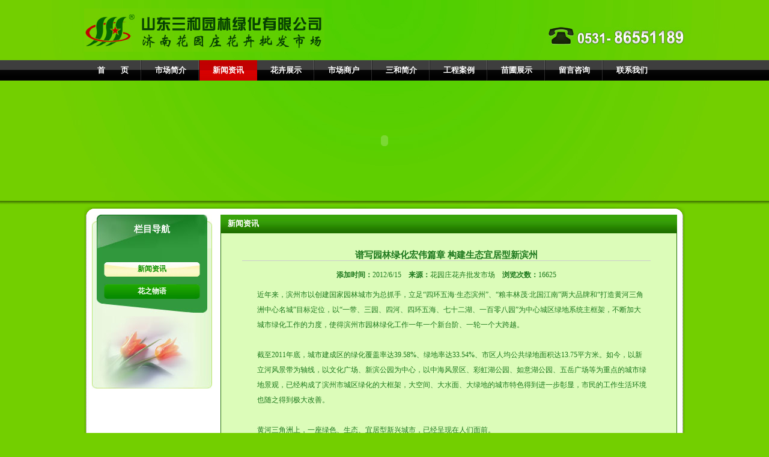

--- FILE ---
content_type: text/html
request_url: http://hhsc.cn/newsshow.asp?id=44
body_size: 5930
content:
<!DOCTYPE HTML PUBLIC "-//W3C//DTD HTML 4.01 Transitional//EN" "http://www.w3c.org/TR/1999/REC-html401-19991224/loose.dtd">

<html xmlns="http://www.w3.org/1999/xhtml">
<head>
<meta http-equiv="Content-Type" content="text/html; charset=gb2312" />
<meta http-equiv="X-UA-Compatible" content="IE=EmulateIE7" />
<title>谱写园林绿化宏伟篇章 构建生态宜居型新滨州 - 济南花园庄花卉批发市场（鲜花）　山东三和园林绿化有限公司（园林设计施工）</title>
<meta name="description" content="济南花园庄花卉批发市场鲜花批发速递，山东三和园林绿化有限公司园林绿化设计">
<meta name="keywords" content="济南花园庄花卉批发市场，山东三和园林绿化有限公司，花卉市场，园林绿化设计，济南鲜花">
<link href="images/ny.css" rel="stylesheet" type="text/css" />
<link href="images/menu.css" rel="stylesheet" type="text/css" />
</head>

<body>
<div id=top>
<div class=logo></div>
<div class=tel></div>
</div>
<div class=topmenu><div class="menu">
<ul>
<li><a href="index.asp">首　　页</a></li>
<li><a href="company.asp">市场简介</a></li>      
<li><a class="navhome" href="news.asp">新闻资讯</li>      
<li><a href="huahui.asp">花卉展示</li>
<li><a href="shanghu.asp">市场商户</li>
<li><a href="sanhe.asp">三和简介</li>
<li><a href="anli.asp">工程案例</a></li>
<li><a href="miaopu.asp">苗圃展示</a></li> 
<li><a href="message.asp">留言咨询</a></li> 
<li><a class="navlast" href="contactus.asp">联系我们</a></li>
</ul>
   
  </div></div>
<div class=banner>
<OBJECT codeBase=http://download.macromedia.com/pub/shockwave/cabs/flash/swflash.cab#version=6,0,29,0 height=200 width="100%" classid=clsid:D27CDB6E-AE6D-11cf-96B8-444553540000>
<PARAM NAME="movie" VALUE="top2.swf">
<PARAM NAME="quality" VALUE="High">
<param name="wmode" value="transparent">
<embed src="top2.swf" quality="High" pluginspage="http://www.macromedia.com/go/getflashplayer" type="application/x-shockwave-flash" width="100%" height="200" wmode="transparent"></embed>
</OBJECT>
</div>


<div id=main></div>
<div class=zt>
<div class=zttop></div>
<div class=ztmid>
<div class=left>
<div class=cateLink>
<div class=lt1>栏目导航</div>
<UL>
<LI><A class=currect href="news.asp">新闻资讯</A></LI>
<LI><A href="wuyu.asp">花之物语</A></LI>
</UL>
</div>
</div>
<div class=right>
<div class=zrtop>新闻资讯</div>
<div class=zrm>
<div class=zrnr>
<DIV class=xinwenintro>
<DIV class=xinwentitle>谱写园林绿化宏伟篇章 构建生态宜居型新滨州</DIV>

          <DIV class=xx> <strong>添加时间：</strong>2012/6/15　<strong>来源：</strong>花园庄花卉批发市场　<strong>浏览次数：</strong>16625</div>
          <DIV class=xxneirong>近年来，滨州市以创建国家园林城市为总抓手，立足“四环五海·生态滨州”、“粮丰林茂·北国江南”两大品牌和“打造黄河三角洲中心名城”目标定位，以“一带、三园、四河、四环五海、七十二湖、一百零八园”为中心城区绿地系统主框架，不断加大城市绿化工作的力度，使得滨州市园林绿化工作一年一个新台阶、一轮一个大跨越。 <BR><BR>截至2011年底，城市建成区的绿化覆盖率达39.58%、绿地率达33.54%、市区人均公共绿地面积达13.75平方米。如今，以新立河风景带为轴线，以文化广场、新滨公园为中心，以中海风景区、彩虹湖公园、如意湖公园、五岳广场等为重点的城市绿地景观，已经构成了滨州市城区绿化的大框架，大空间、大水面、大绿地的城市特色得到进一步彰显，市民的工作生活环境也随之得到极大改善。 <BR><BR>黄河三角洲上，一座绿色、生态、宜居型新兴城市，已经呈现在人们面前。 <BR><BR>凝聚绿化合力&nbsp;健全机制保证项目建设 <BR><BR>精细化管理实现长效养护 <BR><BR>滨州市在不断提高园林绿化水平的同时，对于城市绿化的管理工作也提出了更新、更高的要求。为了更好地巩固城市绿化成果、保证园林景观效果，滨州市健全完善了城市园林绿化工作组织领导机制，并创立了以网格化管理为基础的精细化管理长效机制，使滨州市园林绿化管理工作得到进一步提升。 <BR><BR>为加强对重大绿化项目建设的协调和调度，滨州市成立了由市政府主要领导挂帅的城市园林绿化领导小组和专门的工作班子，全面负责城市绿化规划、建设与管理工作，并逐步建立起了以各级财政投入为保障、社会资金积极参与的多元化投入机制。对于重点绿化工程，建立了招标公示、公开制度、竣工验收制度，逐步形成政府监管、市场参与的园林绿化管理模式，并将城市绿化苗木纳入政府集中采购范围，使苗木引进工作更加科学规范、公开透明。 <BR><BR>在城区街道和公园绿地的养护、维护与管理工作方面，滨州市严格落实《滨州市园林绿化养护管理标准》、《滨州市园林绿化检查考核办法》、《滨州市园林绿化养护管理扣分标准》。依托已建立的城市管理数字执法系统，滨州市积极推行集执法、环卫保洁、绿化管理为一体的城市执法网格化、精细化管理模式，实行绿化管理“定人、定岗、定责”，从而使绿化管理的责任实现具体化、明细化。 <BR><BR>此外，滨州市坚持依法治绿，严格占用绿地审批事项，严格查处破坏绿地行为，有效维护了城市园林绿化的成果。同时，滨州市把开展以“除死树、清卫生、补苗木、冲尘土、修设施、精修剪、控虫害”为主要内容的绿化养护整治行动，作为日常工作常态持续坚持，确保所有绿地、公园、景区、广场实现了“无缺苗、无死枝、无浮土、无缺损设施、无垃圾”，使得城市绿化的管理质量得到进一步改善。 <BR><BR>&nbsp;提升绿化品位&nbsp;让绿地随道路延伸，引园林驻足广场游园 <BR><BR>为打造结构合理、功能完善、服务民生的城市园林绿化体系，滨州市从提升园林绿化档次和建设水平入手，在创建国家园林城市过程中重点抓好林荫路、林荫公园、林荫庭院和小区的建设，努力打造生态园林、民生园林、文化园林，让市民群众充分享受城市园林成果。 <BR><BR>滨州市的林荫路建设注重与城市道路的新建改建相结合，大量栽植了大规格的全冠乔木，确保道路修到哪里、绿化就延伸到哪里。其中行道树以白蜡、国槐等乡土树种为主，并引种了适合当地土质特点的黄山栾、金枝槐、香花槐等观赏价值较高的树种，实行双排、三排、片林、树阵等不同的栽种模式。2011年，滨州市重点对黄河五路、黄河二路、渤海十八路实施了绿化改造，其中对黄河五路和渤海十八路的改造更是将艺术造景手法融入到工程建设之中，在道路绿化中配置了造型风景黑松、景石、雕塑，打造了滨州市园林景观道路建设的品牌工程。 <BR><BR>本着“一街一景”的原则，滨州市还着力打造了一批风格各异的特色街道，如渤海十一路“香花槐一条街”、黄河十路“连翘一条街”、黄河八路“宿根花卉一条街”等，市区道路基本形成了绿景相连、三季有花、四季常绿、特色鲜明的景观效果。 <BR><BR>针对老城区绿量少、档次低、没有特色等问题，滨州市坚持规划与建绿同步进行、拆房与建绿同步实施，积极腾地造绿、还绿于民，加大林荫公园、庭院和小区的建设，拓展了整个城市绿化的地域和空间。自2008年以来，滨州市先后建设了人保广场、白求恩广场、杏坛广场、明珠广场、重阳广场、时间广场、金融广场、五岳广场等设施完善、功能齐全，具有深厚文化底蕴和地域特点的游园广场19个，精品街头绿地68处，总绿化面积124公顷。 <BR></div>




</div>

<DIV class=preandnext>上一篇：　<a href="newsshow.asp?id=39">济南市2015年基本达到国家级生态市标准</a>
</DIV><DIV class=preandnext>
下一篇：　<a href="newsshow.asp?id=45">济南：努力打造泉城园林绿化特色</a></DIV>
</div>
</div>
</div>
</div>
<div class=ztdown></div>
</div>
<div class=dibu>
<div class=dbtop></div>
<div class=dbmid>
<div class=dbbq>版权所有 &copy; 2026　济南花园庄花卉批发市场  山东三和园林绿化有限公司</div>
<div class=dblink><a href="company.asp" title="关于我们">关于我们</a> |  <a href="fengcai.asp" title="市场风采">市场风采</a> |  <a href="anli.asp" title="工程案例">工程案例</a> |  <a href="contactus.asp" title="联系我们">联系我们</a> |  <a href="http://mail.hhsc.cn" title="邮箱登陆" target=_blank>邮箱登陆</a></div>
</div>
<div class=dbdown></div>
</div>
<div id=db><div class=lxs>地址：济南市黄台南路56号&nbsp;(春天花园向东200米）　电话：0531-86551189　传真：0531-86970471　手机：13953100679　邮箱：yufeng@hhsc.cn　邮编：250013<br>
花卉苗木基地　地址：唐王镇韩西村</div></div>

</body>
</html>


--- FILE ---
content_type: text/css
request_url: http://hhsc.cn/images/ny.css
body_size: 1501
content:

body{ margin:0; padding:0; FONT: 12px/1.6em Arial,; font-size:12px; color:#1d781d; background:#73cf00 url('bodybg.jpg') no-repeat top center;}
div UL {
	margin:0;
	padding:0;
	border:0
}
ul, li { list-style:none; }
a { color:#1d781d;text-decoration:none;}
a:hover { color:#990000; text-decoration:none;!important }
img { border:none; }
img { vertical-align:middle;  }
div { behavior: url(/iepngfix.htc) }
#top {width:1000px; height:100px; margin:0 auto;z-index:0px;position:relative  }
#top .logo { float:left;display:block; margin-top:14px; background:url('logo.jpg'); width:400px; height:72px }
#top .tel {  float:right;margin-top:45px; background:url('top_tel.jpg'); width:227px; height:30px; }
.topmenu {margin:0 auto; width:100%;background:url('nav.jpg'); height:34px;z-index:0px;position:relative }
.banner {margin:0 auto;width:100%;height:200px;margin-top:0px;z-index:-10px;overflow: hidden;}
#main {margin:0 auto;width:100%;height:330px;background:url('mainbg.jpg') repeat-x top center;}
.zt {margin:0px auto;width:1000px;height:auto;margin-top:-320px;z-index:0px;position:relative;}
.zttop {width:1000px;height:13px;background:url('zttop.png') no-repeat top center;overflow: hidden;}
.ztmid {padding-left:13px;padding-right:13px;MIN-HEIGHT: 600px;background:url('ztmid.jpg') repeat-y;overflow: hidden;}
.left {float:left;width:200px;PADDING-BOTTOM: 120px;BACKGROUND: url('leftbg.jpg') no-repeat center bottom;}
.cateLink {
	width: 200px;PADDING-BOTTOM: 29px; BACKGROUND: url('catelistbm.jpg') no-repeat center bottom; margin-left:0px; margin-right:0px; margin-top:0px; margin-bottom:0px
}
.cateLink .lt1 {
	color:#fff;PADDING-BOTTOM: 0px; PADDING-LEFT: 0px; PADDING-RIGHT: 0px; BACKGROUND: url('catelistop.jpg') no-repeat center top; HEIGHT: 41px; PADDING-TOP: 15px;font-size:15px;text-align:center; FONT-WEIGHT: bold
}
.cateLink UL {
	PADDING-BOTTOM: 0px; PADDING-LEFT: 20px; PADDING-RIGHT: 0px; BACKGROUND: url('caterepbg.jpg') repeat-y center top; PADDING-TOP: 10px
}
.cateLink LI {
	TEXT-ALIGN: center; LINE-HEIGHT: 25px; MARGIN-TOP: 12px; WIDTH: 160px; BACKGROUND: url('catelink.jpg') no-repeat center top; HEIGHT: 25px; FONT-SIZE: 12px; FONT-WEIGHT: bold;text-indent:0px
}
.cateLink A {
	DISPLAY: block; HEIGHT: 32px
}
.cateLink A:link {
	COLOR: #fff
}
.cateLink A:visited {
	COLOR: #fff
}
.cateLink A:hover {
	BACKGROUND: url('catelihover.jpg') no-repeat center top; COLOR: #109200; TEXT-DECORATION: none
}
.cateLink A:active {
	COLOR: #109200
}
A.currect:link {
	BACKGROUND: url('catelihover.jpg') no-repeat center top; COLOR: #109200
}
A.currect:visited {
	BACKGROUND: url('catelihover.jpg') no-repeat center top; COLOR: #109200
}
A.currect:hover {
	BACKGROUND: url('catelihover.jpg') no-repeat center top; COLOR: #109200
}
A.currect:active {
	BACKGROUND: url('catelihover.jpg') no-repeat center top; COLOR: #fff
}


.right {float:right;width:760px;}
.zrtop {
	color:#fff;TEXT-ALIGN: left; LINE-HEIGHT: 30px; PADDING-LEFT: 12px;  BACKGROUND: #000 url('gsjjt.jpg') repeat-x; HEIGHT: 30px; FONT-SIZE: 13px; OVERFLOW: hidden;font-weight:bold;
}
.zrm {
	BORDER-BOTTOM: #1e7000 1px solid; BORDER-LEFT: #1e7000 1px solid; MIN-HEIGHT: 570px; BORDER-TOP: #1e7000 1px solid; BORDER-RIGHT: #1e7000 1px solid; _height: 570px;BACKGROUND:#dcfcb9;
}
.zrnr {
	PADDING-BOTTOM: 20px; LINE-HEIGHT: 32px; PADDING-LEFT: 25px; PADDING-RIGHT: 25px; PADDING-TOP: 0px;overflow: hidden
} 
.zrnr UL LI {
	PADDING-LEFT: 5px; PADDING-TOP: 6px; BORDER-BOTTOM: #999999 1px dotted; LIST-STYLE-TYPE: none; HEIGHT: 25px;
}
#date2 {
	FLOAT: right; COLOR: #555; MARGIN-RIGHT: 5px;
}
.xinwenintro {
margin-left:10px;WIDTH: 680px; HEIGHT: auto;
}
.xinwenintrotwo {
	PADDING-LEFT: 20px; WIDTH: 680px; LINE-HEIGHT: 20px; HEIGHT: auto
}
.xinwentitle {
	MARGIN-TOP: 20px; FONT-WEIGHT: bold; FONT-SIZE: 15px; MARGIN-BOTTOM: 7px; WIDTH: 680px; HEIGHT: 25px; TEXT-ALIGN: center;BORDER-BOTTOM: #ccc 1px solid;
}
.xx {
	FONT-WEIGHT: normal; WIDTH: 680px; HEIGHT: 12px; TEXT-ALIGN: center
}
.xxneirong {
	PADDING-RIGHT: 25px; MARGIN-TOP: 25px; PADDING-LEFT: 25px; FONT-SIZE: 12px; MARGIN-BOTTOM: 15px; WIDTH: 650px;  LINE-HEIGHT: 25px; HEIGHT: auto; TEXT-ALIGN: left
}
.xxneirong  A {
	TEXT-DECORATION: none;color:#fff
}
.ztdown {width:1000px;height:13px;background:url('ztdown.png') no-repeat top center;}

.dibu{margin:0px auto;width:1000px;height:auto;z-index:0px;position:relative;margin-top:5px}
.dbtop {width:1000px;height:13px;background:url('zttop.png') no-repeat top center;overflow: hidden;}
.dbmid {height:20px;background:url('ztmid.png');line-height:20px}
.dbbq {padding-left:15px;float:left;}
.dblink {padding-right:15px;float:right;}
.dbdown {width:1000px;height:13px;background:url('ztdown.png') no-repeat top center;}
#db {margin:0 auto;width:100%;height:60px;margin-top:-28px;background:url('dbbg.jpg') repeat-x;padding-top:40px;}
.lxs {margin:0 auto;width:1000px;height:40px;text-align:center;color:#fff;line-height:22px;}

--- FILE ---
content_type: text/css
request_url: http://hhsc.cn/images/menu.css
body_size: 762
content:
.menu {
	MARGIN: 0px auto; WIDTH: 1000px; BACKGROUND: url('nav.jpg') repeat-x; HEIGHT: 34px;FONT-SIZE: 13px
}
.menu UL {
	TEXT-ALIGN: center; LINE-HEIGHT: 34px; MARGIN: 0px; WIDTH: 100%; FLOAT: left
}
.menu UL LI {
	POSITION: relative; LINE-HEIGHT: 34px; DISPLAY: inline-block; FLOAT: left
}
.menu UL LI A {
	PADDING-BOTTOM: 0px; LINE-HEIGHT: 34px; PADDING-LEFT: 22px; PADDING-RIGHT: 22px; DISPLAY: block; BACKGROUND: url('ccc.jpg') no-repeat right 50%; COLOR: #fff; FONT-WEIGHT: bold; PADDING-TOP: 0px;FONT-SIZE: 13px;
}
.menu UL LI A.navhome {
	PADDING-BOTTOM: 0px; PADDING-LEFT: 22px; PADDING-RIGHT: 22px; BACKGROUND: url('mbgon.jpg'); PADDING-TOP: 0px;color:#fff
}
.menu UL LI A.navlast {
	PADDING-BOTTOM: 0px; PADDING-LEFT: 22px; PADDING-RIGHT: 22px; BACKGROUND: none transparent scroll repeat 0% 0%; PADDING-TOP: 0px
}
.menu UL LI A.navlast1 {
	PADDING-BOTTOM: 0px; PADDING-LEFT: 22px; PADDING-RIGHT: 22px; BACKGROUND: url('mbgon.jpg');; PADDING-TOP: 0px
}
.menu UL LI.last A {
	BACKGROUND: none transparent scroll repeat 0% 0%
}
.menu UL LI A:hover {
	BORDER-BOTTOM: medium none; BORDER-LEFT: medium none; BACKGROUND: url('mbgon.jpg');COLOR: #fff; BORDER-TOP: medium none; BORDER-RIGHT: medium none
}
.menu UL UL {
	POSITION: absolute; FILTER: alpha(opacity=90); BACKGROUND: #f0f0f0; VISIBILITY: hidden; TOP: 34px; LEFT: 0px !important; _left: -1px; opacity: 0.8
}
.menu TABLE {
	POSITION: absolute; TOP: 0px; LEFT: 0px
}
.menu UL LI:hover UL {
	VISIBILITY: visible
}
.menu UL A:hover UL {
	VISIBILITY: visible
}
.menu UL UL LI {
	TEXT-ALIGN: left; WIDTH: 100%; DISPLAY: block; FLOAT: left
}
.menu UL UL LI A {
	TEXT-ALIGN: left; PADDING-BOTTOM: 0px; LINE-HEIGHT: 22px; MARGIN: 0px; PADDING-LEFT: 0px; PADDING-RIGHT: 0px; DISPLAY: block; BACKGROUND:#d9030f url('mu1.gif'); FLOAT: left; HEIGHT: 22px; COLOR: #fff; FONT-SIZE: 12px; FONT-WEIGHT: normal; PADDING-TOP: 0px
}
.menu UL UL.menu1 {
	WIDTH: 110px
}
.menu UL UL.menu2 {
	WIDTH: 138px
}
.menu UL UL.menu3 {
	WIDTH: 110px
}
.menu UL UL.menu4 {
	WIDTH: 132px
}
.menu UL UL.menu5 {
	WIDTH: 132px
}
.menu UL UL.menu1 A {
	TEXT-ALIGN: center; WIDTH: 110px
}
.menu UL UL.menu1 A:hover {
	BACKGROUND: #555 url('mu2.gif'); COLOR: #fff
}
.menu UL UL.menu2 A {
	TEXT-ALIGN: center; WIDTH: 138px
}
.menu UL UL.menu2 A:hover {
	BACKGROUND: #555; COLOR: #237ab4
}
.menu UL UL.menu3 A {
	TEXT-ALIGN: center; WIDTH: 110px
}
.menu UL UL.menu3 A:hover {
	BACKGROUND: #555 url('mu2.gif'); COLOR: #fff
}
.menu UL UL.menu4 A {
	WIDTH: 90%
}
.menu UL UL.menu4 A:hover {
	BACKGROUND: url('menuhover4.jpg') no-repeat; 
}
.menu UL UL.menu5 A {
	WIDTH: 90%
}
.menu UL UL.menu5 A:hover {
	BACKGROUND: url('menuhover4.jpg') no-repeat; 
}
.menu UL UL LI A:hover {
	COLOR: #fff
}